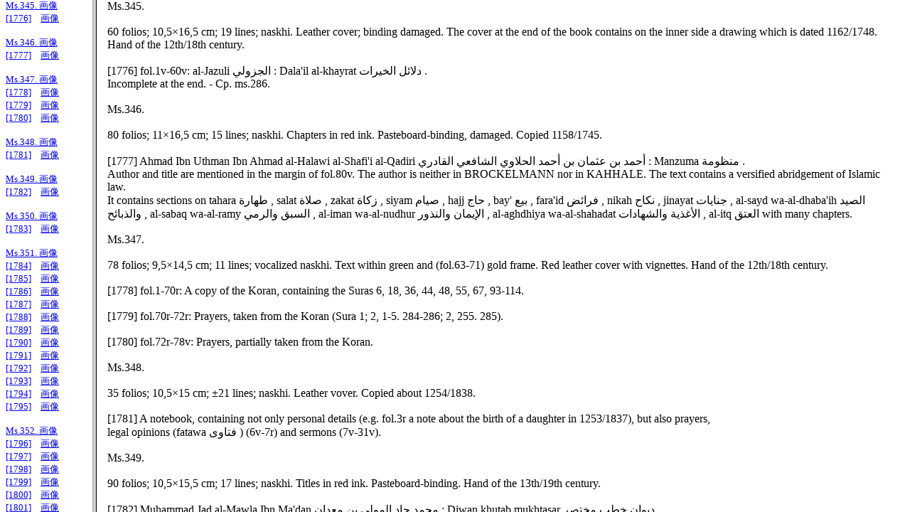

--- FILE ---
content_type: text/html; charset=UTF-8
request_url: https://ricasdb.ioc.u-tokyo.ac.jp/daiber/fra_daiber_I_II.php?vol=1&ms=345&txtno=1776
body_size: 381
content:
<!DOCTYPE HTML PUBLIC "-//W3C//DTD HTML 4.0 Transitional//EN">
<html>
<HEAD>
        <META http-equiv="Content-Type" content="text/html; charset=UTF-8">
        <META NAME="robots" CONTENT="index,follow">
        <META NAME="description" CONTENT=" ">
        <META NAME="keywords" CONTENT=" ">
        <META name="GENERATOR" content="">
        <TITLE> </TITLE>
	 <STYLE type="text/css">
	<!--
	table{ 
		letter-spacing: 0.3em;"
		}
	-->
	</STYLE>
</HEAD>

<frameset cols="130,*">
	<frame name="toc" src="toc_daiber_v1.html#Ms.345">
	<frame name="body" src="daiber_contents_v1_all.html#Ms.345">
</frameset>

</html>

